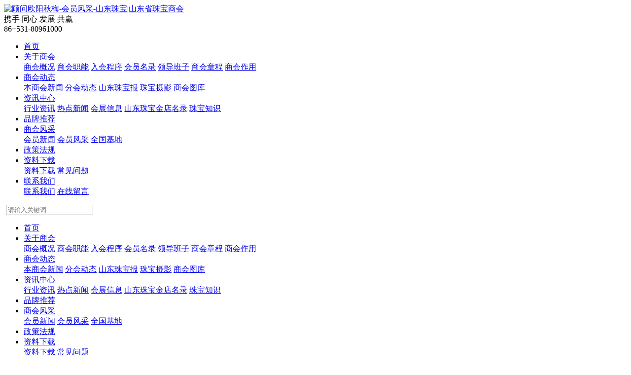

--- FILE ---
content_type: text/html; charset=utf-8
request_url: http://www.sdzbsh.com/huiyuanfengcai1/86.html
body_size: 11241
content:
<!DOCTYPE html>
<html lang="en">
<head>
        <meta http-equiv="X-UA-Compatible" content="IE=EDGE">
        <meta http-equiv="Content-Type" content="text/html; charset=utf-8" />
        <meta name="author" content="www.vancheer.com" />
        <meta name="viewport" content="width=device-width,user-scalable=no, initial-scale=1">
        <meta name="format-detection" content="telephone=no">
	<title>顾问欧阳秋梅-会员风采-山东珠宝|山东省珠宝商会</title>
	<meta name="keywords" content="顾问欧阳秋梅">
	<meta name="description" content="顾问欧阳秋梅">
 

     <link rel="stylesheet" type="text/css" href="/static/css/swiper.min.css" />
        <link rel="stylesheet" type="text/css" href="/static/css/base.css" />
        <link rel="stylesheet" type="text/css" href="/static/css/animate.css">
        <link rel="stylesheet" type="text/css" href="/static/css/page.css" />
        <link rel="stylesheet" type="text/css" href="/static/css/media.css" />
<link href="/static/css/none.css" rel="stylesheet" />
<script src="/static/js/web.js"></script>
<script src="/static/js/layui.all.js"></script>
<script src="/static/js/layui.js"></script>
</head>
<body>
    
   <!-- header start -->
	<div class="box-container-fluid header-wrapper">
		<div class="top">
			<div class="box-container">
				<!-- logo -->
				<div class="logo-box">
					<a href="/">
						<img  src="/static/upload/image/20241108/1731046029101894.gif" alt="顾问欧阳秋梅-会员风采-山东珠宝|山东省珠宝商会">
					</a>
				</div>
				<div class="other-box">
					<div class="word wow">
						<span>携手</span>
						<span>同心</span>
						<span>发展</span>
						<span>共赢</span>
					</div>
					<div class="tel-box">86+531-80961000</div>
					<div class="search phone" onclick="searchToggle()"></div>
					<!-- 导航菜单按钮 start-->
					<div class="nav-icon" onclick="phoneNavToggle(this)"><span></span><span></span><span></span></div>
					<!-- 导航菜单按钮 start-->
				</div>
			</div>
		</div>
		<div class="bottom">
			<div class="box-container">
				<div class="pc-nav-box">
					<ul>
						<!-- 高亮li.on -->
						<li  class="on"><a href="/">首页</a></li>
					 	
                        <li  >
							<a href="/abouts/shanghuigaikuang/">关于商会</a>
							
							<div class="nav">
							
                            <a href="/abouts/shanghuigaikuang/"><span>商会概况</span></a>
                 
                            
                            <a href="/abouts/shanghuizhinen/"><span>商会职能</span></a>
                 
                            
                            <a href="/abouts/zuzhijigou/"><span>入会程序</span></a>
                 
                            
                            <a href="/abouts/huiyuanminglu/"><span>会员名录</span></a>
                 
                            
                            <a href="/abouts/lingdaoguanhuai/"><span>领导班子</span></a>
                 
                            
                            <a href="/abouts/zhangchengyuzhidu/"><span>商会章程</span></a>
                 
                            
                            <a href="/abouts/shanghuizuoyong/"><span>商会作用</span></a>
                 
                            
                     

                    
							</div>
						</li>
                          	
                        <li  >
						
							<a href="/news/">商会动态</a>
							
							<div class="nav">
							
                            <a href="/news/benshanghuixinwen/"><span>本商会新闻</span></a>
                 
                            
                            <a href="/news/shengnaxiongdishanghui/"><span>分会动态</span></a>
                 
                            
                            <a href="/news/shengwaixiongdishanghui/"><span>山东珠宝报</span></a>
                 
                            
                            <a href="/news/shanghuikanwu/"><span>珠宝摄影</span></a>
                 
                            
                            <a href="/news/huodongtuku/"><span>商会图库</span></a>
                 
                            
                 

                    
							</div>
						</li>
                          		<li  >
							
							<a href="/zixunzhongxin/">资讯中心</a>
							
							<div class="nav">
								
  							
                            <a href="/zixunzhongxin/xingyezixun/"><span>行业资讯</span></a>
                 
                            
                            <a href="/zixunzhongxin/redianxinwen/"><span>热点新闻</span></a>
                 
                            
                            <a href="/http://www.sdzbsh.com/zhanhuixinxi/"><span>会展信息</span></a>
                 
                            
                            <a href="/zixunzhongxin/xiongdishanghuiminglu/"><span>山东珠宝金店名录</span></a>
                 
                            
                            <a href="/zixunzhongxin/zhubaozhishi/"><span>珠宝知识</span></a>
                 
                            

                    
							</div>
						</li>  			<li  >
						
							<a href="/ppztc/">品牌推荐</a>
							
							<div class="nav">
								
                         
                 

                    
							</div>
						</li>  		<li  >
							
							<a href="/shanghuifcai/">商会风采</a>
							
							<div class="nav">
								
                         	
                            <a href="/zhejiangfengcai/huiyuanzhongxin/"><span>会员新闻</span></a>
                 
                            
                            <a href="/huiyuanfengcai1/"><span>会员风采</span></a>
                 
                            
                            <a href="/zhejiangfengcai/meilizheshang/"><span>全国基地</span></a>
                 
                            
                 

                    
							</div>
						</li> 		<li  >
							
							<a href="/zhengcefagui/">政策法规</a>
							
							<div class="nav">
							
                   
                 

                    
							</div>
						</li>		<li  >
							
							<a href="/baibaoxiang/">资料下载</a>
							
							<div class="nav">
								
                      	
                            <a href="/baibaoxiang/ziliaoxiazai/"><span>资料下载</span></a>
                 
                            
                            <a href="/baibaoxiang/changjianwenti/"><span>常见问题</span></a>
                 
                            
                 

                    
							</div>
						</li>		<li  >
							
							<a href="/contact/contact/">联系我们</a>
							
							<div class="nav">
							
                      	
                            <a href="/contact/contact/"><span>联系我们</span></a>
                 
                            
                            <a href="/contact/notebook/"><span>在线留言</span></a>
                 
                            
                 

                    
							</div>
						</li>
					</ul>
				</div>
				<div class="search" onclick="searchToggle()"></div>
			</div>
		</div>
	</div>
	<!-- header end -->
	<div class="p_h"></div>
	
	<!-- 搜索框 start -->
	<div class="search-form">
		<div class="w1200">
			<a href="" class="search-btn"><img src="/static/picture/search.png" alt=""></a>
			<input type="text" class="keywords" placeholder="请输入关键词"  id="txt1" onkeypress="getKey();">
			<a href="javascript:;" class="close" onclick="searchToggle()"></a>
		</div>
	</div>
	<!-- 搜索框 end -->
	
	<!-- 遮罩 -->
	<div class="mask"></div>
	
 	<!-- 隐藏导航 start-->
	<div class="phone-nav" id="phone-nav">
		<ul>
			<!-- 高亮li.on -->
			<li class="on"><a href="/">首页</a></li>
				<li>
				<!-- 有二级栏目 a.cat -->
				
				
						
				<a href="javascript:;" class="cat">关于商会</a>		
				
				<div class="navs">
						
                            <a href="/abouts/shanghuigaikuang/"><span>商会概况</span></a>
                        
                            <a href="/abouts/shanghuizhinen/"><span>商会职能</span></a>
                        
                            <a href="/abouts/zuzhijigou/"><span>入会程序</span></a>
                        
                            <a href="/abouts/huiyuanminglu/"><span>会员名录</span></a>
                        
                            <a href="/abouts/lingdaoguanhuai/"><span>领导班子</span></a>
                        
                            <a href="/abouts/zhangchengyuzhidu/"><span>商会章程</span></a>
                        
                            <a href="/abouts/shanghuizuoyong/"><span>商会作用</span></a>
                        

                     

                    
				</div>
			</li>  
             		<li>
				<!-- 有二级栏目 a.cat -->
							
						
				<a href="javascript:;" class="cat">商会动态</a>		
				
				<div class="navs">
					
   						
                            <a href="/news/benshanghuixinwen/"><span>本商会新闻</span></a>
                        
                            <a href="/news/shengnaxiongdishanghui/"><span>分会动态</span></a>
                        
                            <a href="/news/shengwaixiongdishanghui/"><span>山东珠宝报</span></a>
                        
                            <a href="/news/shanghuikanwu/"><span>珠宝摄影</span></a>
                        
                            <a href="/news/huodongtuku/"><span>商会图库</span></a>
                        
                 

                    
				</div>
			</li>  
             		<li>
				<!-- 有二级栏目 a.cat -->
				
						
				<a href="javascript:;" class="cat">资讯中心</a>		
				
				<div class="navs">
					
                       	
                            <a href="/zixunzhongxin/xingyezixun/"><span>行业资讯</span></a>
                        
                            <a href="/zixunzhongxin/redianxinwen/"><span>热点新闻</span></a>
                        
                            <a href="/http://www.sdzbsh.com/zhanhuixinxi/"><span>会展信息</span></a>
                        
                            <a href="/zixunzhongxin/xiongdishanghuiminglu/"><span>山东珠宝金店名录</span></a>
                        
                            <a href="/zixunzhongxin/zhubaozhishi/"><span>珠宝知识</span></a>
                        
                 

                    
				</div>
			</li>  
             		<li>
				<!-- 有二级栏目 a.cat -->
							
						
				<a href="javascript:;" class="cat">品牌推荐</a>		
				
				<div class="navs">
					
                            
                 

                    
				</div>
			</li>  
             	
			<li>
										
						
				<a href="javascript:;" class="cat">商会风采</a>		
				
				<div class="navs">
					
                       	
                            <a href="/zhejiangfengcai/huiyuanzhongxin/"><span>会员新闻</span></a>
                        
                            <a href="/huiyuanfengcai1/"><span>会员风采</span></a>
                        
                            <a href="/zhejiangfengcai/meilizheshang/"><span>全国基地</span></a>
                        
                 

                    
				</div>
			</li>
            		<li>
				<!-- 有二级栏目 a.cat -->
		            		
						
				<a href="javascript:;" class="cat">政策法规</a>		
				
				<div class="navs">
					

                 

                    
				</div>
			</li>  
             		<li>
				<!-- 有二级栏目 a.cat -->
		                		
						
				<a href="javascript:;" class="cat">资料下载</a>		
				
				<div class="navs">
					
             	
                            <a href="/baibaoxiang/ziliaoxiazai/"><span>资料下载</span></a>
                        
                            <a href="/baibaoxiang/changjianwenti/"><span>常见问题</span></a>
                        
                 

                    
				</div>
			</li>  
             		<li>
				<!-- 有二级栏目 a.cat -->
	            		
						
				<a href="javascript:;" class="cat">联系我们</a>		
				
				<div class="navs">
             	
                            <a href="/contact/contact/"><span>联系我们</span></a>
                 
                            <a href="/contact/notebook/"><span>在线留言</span></a>
                 
                 

                    
				</div>
			</li>  
             
		</ul>
	</div>
	<!-- 隐藏导航 end-->
	
	<div class="page-box info-wrapper">
		<div class="breadcrumb-box">
			<div class="w1200">
		<a href="/">首页</a>>><a href="/shanghuifcai/">商会风采</a>>><a href="/huiyuanfengcai1/">会员风采</a>
					<span>顾问欧阳秋梅</span>
			</div>
		</div>
		<div class="w1200 main">
			<div class="top wow fadeInUp50">
			
				<div class="other">
					<span  id="rederid"><img src="/static/picture/eye.png" alt="">浏览次数：1037</span>
					<span><img src="/static/picture/time.png" alt="">日期：2014-08-14</span>
					<span><img src="/static/picture/share.png" alt="">分享：</span>
					<div class="share">
						<a href="javascript:tsina();">
							<img src="/static/picture/nshare1.png" alt="" class="original">
							<img src="/static/picture/nshare12.png" alt="" class="on">
						</a>
						<a href="javascript:weixin();">
							<img src="/static/picture/nshare2.png" alt="" class="original">
							<img src="/static/picture/nshare22.png" alt="" class="on">
						</a>
						<a href="javascript:sqq();">
							<img src="/static/picture/nshare3.png" alt="" class="original">
							<img src="/static/picture/nshare32.png" alt="" class="on">
						</a>
					</div>
				</div>
			</div>
			<div class="content wow fadeInUp50"> 
  
<p>
	欧阳秋眉女士，中国国家地质研究院荣誉研究员、中国地质大学、宝石学院荣誉顾问及客坐教授、香港宝石学协会副会长、中国矿物岩石地球化学学会宝石矿物学委员会委员 、国际宝石学会会员、中国宝玉石学会荣誉理事、广州金银<a href="http://www.jaadee.com/shoushi/" target="_blank" title="珠宝">珠宝</a>商会荣誉会长、港九金银<a href="http://www.jaadee.com/shoushi/" target="_blank" title="首饰">首饰</a>器皿总工会荣誉会长，是海内外知名的宝石学家及矿物学家，亦是国际知名的<a href="http://www.jaadee.com/" target="_blank" title="翡翠">翡翠</a>专家，她对翡翠系统的研究和独特的见解更获得国际珠宝界的公认。</p>
<p>
	　　欧阳秋眉女士处于香港这个人人皆追逐名利的商业城市中； 二十多年来从无间断地,在毫无任何外间资助的条件下,致力不倦地把心血奉献予翡翠研究, 赢得同业及海内外学术界的赞誉。她致力教学三十多年，先后任教于北京地质学院地质系、香港大学地质系、香港大学校外课程部、浸会大学校外课程部及理工大学校外课程部。1987年创立香港珠宝学院，为香港珠宝界培育人材。欧阳秋眉女士更是首位应邀到中国大陆举办全国珠宝学习班，并于一九八八年引入英国皇家宝石协会宝石文凭系列到中国大陆。欧阳秋眉女士主理的翡翠课程享誉国际，每年均有大量学生由各国慕名而来向其学习翡翠学。学生远自德国、马来西亚、新加坡、印度尼西亚、美国及台湾等地，可谓桃李满天下。<br />
	&nbsp;<br />
	履历及学术背景：<br />
	1951年毕业于印度尼西亚巴城初中。<br />
	1951年7月1日回国。<br />
	1954年毕业于北京第四女子中学。同年9月以第一志愿考取北京地质学院。<br />
	1959年毕业于北京地质学院矿产地质勘探系，取得地质工程师学位，同年任教于原学院。<br />
	1974年赴港。<br />
	1975年1月至1987年任教于香港大学地质地理系。<br />
	1979年考取英国宝石学文凭，取得国际认可的珠宝<a href="http://www.jaadee.com/organization.html" target="_blank" title="鉴定">鉴定</a>师资格　<br />
	1979年参加英国地质学会为会员<br />
	1981年考取美国宝石学院钻石文凭<br />
	1983年在美国学术刊物"美国学家"发表(地生钠铬辉石)<br />
	1985年以《缅甸硬玉的矿物学研究》论文取得香港大学地理地质系矿物学硕士。</p>
<p>
	　　已出版的著作：<br />
	C.M. OuYang,&nbsp; "A Territory Ureyite America Mineralogist, 1983<br />
	C.M. OuYang, Thesis of Master Degree, Mineralogy Study of Burmese Jadeite Jade" University of Hong Kong,1985<br />
	C.M. OuYang, Gemology Journal "Microscope Study on Burmese Jadeite Jade" 1991,London<br />
	1991年《翡翠鉴赏》,天地图书有限公司出版<br />
	1995年《红蓝宝石鉴赏》,天地图书有限公司出版<br />
	1997年《翡翠ABC》,天地图书有限公司出版<br />
	1998年《翡翠选购》、天地图书有限公司出版<br />
	2000年《翡翠全集》上下册、天地图书有限公司出版。</p>
<p>
	&nbsp;</p>
<p align="center">
	<img alt="" src="/uploads/allimg/140814/1S2231V7-0.jpg" /></p>
<p align="left">
	<br />
	&nbsp;<br />
	祖籍广东梅县的欧阳秋眉出生于印尼勿里洞岛上的矿业世家。１９５１年，这个正值花样年华的少女不顾家人反对，踏上报效祖国的归途。当商船靠岸，看见飘扬的五星红旗时，她觉得自己回家了。&ldquo;当时眼泪一下就掉下来了。我祖父自清朝就去印尼谋生，他是爱国华侨，曾支持辛亥革命，我们一家三代人都在那里出生成长，从没有回过祖国。但是不知道为什么，我就觉得特别亲。海外生活虽然很优越，但是总有种漂泊感，因为没有根。&rdquo;&nbsp;</p>
<p>
	　　当时新中国刚成立，物质非常匮乏。凭借着满腔热情和对学术的理想，欧阳秋眉很快就适应了国内生活。１９５４年，她顺利考取北京地质学院。现在回想起当时的选择，欧阳秋眉依然记忆犹新。&ldquo;当时全国到处都在建设，我就想：中国有这么壮丽的大好河山，里面不知道蕴藏了多少宝藏，我要做个地质工作者，走遍祖国的山山水水，为国家寻宝探矿。&rdquo;&nbsp;</p>
<p>
	　　大学毕业后，欧阳秋眉成为北京地质学院矿产地质勘探系的一名工程师。也许今天很多人都会认为，她为自己选择了一条危险而又充满艰辛的职业道路。因为作为女性，地质勘探的艰难困苦是常人无法想像的。但是她却把这段经历当做淬炼品格、磨练意志的珍贵人生财富来看。 &ldquo;我到现在都感谢国家对我的培养，让我建立了正确的思维方式。就像毛泽东的&lsquo;矛盾论'和&lsquo;实践论'对我后来的学术研究影响很大。比如我们看翡翠，因为无前人之书可查，故不能因为一点问题而否认全局，必须采取去粗取精，去伪存真、通过现象抓本质的正确思维。&rdquo;&nbsp;</p>
<p>
	　　1974年，欧阳秋眉举家移居香港，当时香港经济低迷，除刚去香港一年的胞弟外举目无亲。恰逢香港大学地质地理系招聘地质实验员，凭借着深厚的专业背景，她从众多应征者中脱颖而出，顺利进入港大，更破格被晋升为助教。她发现香港的珠宝行业发达，翡翠交易兴旺，但由于历史原因，翡翠行业的人员从业素质不高，虽然积累了很多经验，但是只能口口相传、无法总结成为理论。这点已经阻碍了行业发展。后来发生的一件事更深深地触动了她。&nbsp;</p>
<p>
	　　一次国际学术交流活动中，一位西方学术权威问欧阳：&ldquo;你们中国人那么喜欢翡翠却为什么没有人研究它？连自己喜欢的东西究竟是什么都搞不清楚，不遗憾吗？&rdquo;无论如何，这都是一句令中国人汗颜的话。这一席话，令欧阳秋眉决定终生研究翡翠，用科学的方式解读翡翠的真相，揭开翡翠神秘的面纱，为祖国争光。&nbsp;</p>
<p>
	　<strong>　解密翡翠的&ldquo;玉夫人&rdquo;</strong></p>
<p>
	　　西方史学家曾经说过：&ldquo;如果你不了解玉，就不了解中国&rdquo;。中国有６０００年用玉、爱玉的传统，玉石文化源远流长。而有着玉石之王美誉的翡翠，正是中国玉文化的代表。翡翠是最珍贵玉石的一种，是由含钠的辉石类矿物为主组成的多晶多矿物集合体，它的成分复杂、形成地质条件苛刻。&nbsp;&nbsp;</p>
<p>
	　　以往，学术界一直认为：钠和铬这两种元素很难共存，地球上不可能有钠铬辉石存在，只有在一些陨石里才有发现。但欧阳秋眉在研究中发现了一种新的矿物：正是地生钠铬辉石！这可以说是翡翠的惊天秘密。同时，钠铬辉石的发现，还对翡翠颜色的成因作出了一定的合理解释：翡翠里人气最高的翠绿色，正是因为铬元素达到一定比例才形成的。铬太多或太少都会影响到翡翠的颜色。因此，当１９８３年欧阳秋眉把她的学术成果发表在美国《矿物学家》杂志上时，全世界矿物学界都被震动了，这也奠定了她在国际学术界的地位。&nbsp;</p>
<p>
	　　随着对翡翠了解的深入，欧阳秋眉已经不满足于实验室的研究，她渴望去翡翠产地看看。全世界虽然有５个国家产翡翠，但是９０％都出自缅甸。当时缅甸时局动荡，翡翠矿区局势不稳，去矿区要冒着生命危险。１９９９年，在缅甸华裔矿主杨先生、谢先生的全力帮助下她成行了。当时她毅然立下遗嘱然后奔赴缅甸。这种&ldquo;我为翡翠狂&rdquo;的做法，很多人不理解，甚至还招来许多非议，可欧阳秋眉全不在意。她的足迹几乎踏遍缅甸帕敢所有矿区。在那里她收获丰硕，在此后的岁月里她又搜集了日本、俄罗斯、危地马拉等其他产地的翡翠样品，建立了全球最大的翡翠研究资料库。在此基础上，她出版了多本有关翡翠的书籍，其中就有她花了５年的时间写成的３６０多万字的《翡翠全集》。此书创建了一套翡翠学的理论体系，为她日后翡翠学的研究奠定了基础。中国人对翡翠研究的空白点就这样被她填补了。由于她的成就，１９９９年，中国国家地质科学院授予她荣誉研究员称号。&nbsp;</p>
<p>
	　　不倦的耕耘为欧阳教授赢得了很高的国际声望，&ldquo;玉夫人&rdquo;的名声也不胫而走。２０多年来，她一直活跃在国际珠宝交流的舞台，不遗余力地传播中国玉文化。&ldquo;每一种宝石都有它的宝石文化，翡翠也是一样。我记得上世纪８０年代后期，我在国际会议上讲学时，了解翡翠的人还寥寥无几，但是到了近几年情况就大不相同了。现在，很多国际顶级珠宝、手表品<a href="http://www.jaadee.com/fangpai/" target="_blank" title="牌">牌</a>都不约而同地推出翡翠的设计款式；翡翠的价格２０年间涨了２０倍；人们逐渐明白翡翠是中华文化的载体，中国文化的象征，&lsquo;她'既美化生活，又能投资保值，这些都是文化传播的结果。&rdquo;&nbsp;</p>
<p>
	　　<strong>智慧如玉，信念如玉</strong></p>
<p>
	　　中国有句老话：&ldquo;君子比德如玉&rdquo;。玉在欧阳秋眉心里就是美和纯洁的象征。&nbsp;</p>
<p>
	　　１９８７年对她来讲是非常重要的一年，这年她同时创办了香港珠宝学院和香港宝石鉴定所。这是她为自己设定的新目标：&ldquo;我是教育界出身，所以办学校对我是很自然的事。我喜欢教书，看到学生成材，从我个人的经历中深深感受到良师的重要。我一生受老师影响深远，所谓百年树人，就像看到美玉生成一样，和别人分享自己的知识是个很享受的过程。&rdquo;&nbsp;</p>
<p>
	　　欧阳秋眉是个执着的人，在她的执着背后，还隐藏着深深的责任感。&ldquo;我去缅甸、台湾、香港、广东、云南这些翡翠最重要的产地和加工地、市场，看到的情况很让我忧虑：真假不分、价格混乱、从业人员素质低下，很多商人急功近利，只把翡翠作为生财的工具。翡翠这么美，可是这个行业却有这么多问题，市场就很难长久。所以我总是和学生说：学习不只是增加技能，要学会鉴定真伪，还要有社会责任感。&rdquo;&nbsp;</p>
<p>
	　　上世纪８０年代中期，欧阳秋眉就敏锐地发现：国内珠宝市场开始升温，珠宝行业急需大量专业人才，但是国内的珠宝教学还相对落后。她决定要为祖国的珠宝学发展做些工作。１９８９年，欧阳秋眉奔波于英国、香港和武汉三地，帮助武汉珠宝学院引进&ldquo;英国宝石学课程&rdquo;，把中国第一个英国皇家宝石学协会ＦＧＡ课程教学中心建立起来。&nbsp;</p>
<p>
	　　连续不间断的办学培育人才，让欧阳秋眉不仅在两岸三地桃李满堂，世界各地的翡翠爱好者也都慕名而来。不论在哪里，她都把&ldquo;美玉之生成，须经千琢百磨；人才之培养，亦须累年苦学&rdquo;和&ldquo;踏实做人，诚实做事&rdquo;当做赠言送给学生。&nbsp;</p>
<p>
	　　&nbsp;欧阳秋眉创立的香港宝石鉴定所，是香港最早成立的宝石鉴定所，也是香港政府指定的５家专业珠宝鉴定机构之一。成立以来，宝石鉴定所一直为香港警方、税务局提供鉴定和估价服务；同时，还长年为佳仕德拍卖行、苏富比拍卖行等国际著名机构提供鉴定。</p>

				
			</div>
			<div class="bottom wow fadeInUp50">
				<p>上一篇： <a href="/huiyuanfengcai1/85.html">副会长曹长利</a> </p>
				<p>下一篇： <a href="/huiyuanfengcai1/232.html">副会长-菲尔珠宝首饰有限公司董事长王义善先生</a></p>
			
			</div>
		</div>
	</div>

	  

	 
 
	<!-- footer start -->
	<div class="box-container-fluid footer-wrapper">
		<!-- box-1 start -->
		<div class="box-1">
			<div class="box-container">
				<div class="footer-nav-box">
						<dl>
						<dt>
							<a href="/abouts/shanghuigaikuang/">关于商会</a>
							</dt>
						<div class="nav">
							 		
                           
                 	<dd><a href="/abouts/shanghuigaikuang/"><span>商会概况</span></a></dd>
                            
                           
                 	<dd><a href="/abouts/shanghuizhinen/"><span>商会职能</span></a></dd>
                            
                           
                 	<dd><a href="/abouts/zuzhijigou/"><span>入会程序</span></a></dd>
                            
                           
                 	<dd><a href="/abouts/huiyuanminglu/"><span>会员名录</span></a></dd>
                            
                           
                 	<dd><a href="/abouts/lingdaoguanhuai/"><span>领导班子</span></a></dd>
                            
                           
                 	<dd><a href="/abouts/zhangchengyuzhidu/"><span>商会章程</span></a></dd>
                            
                           
                 	<dd><a href="/abouts/shanghuizuoyong/"><span>商会作用</span></a></dd>
                            
                            
                 

                     
                 

                    
						</div>
					</dl>
                      	<dl>
						<dt>
							<a href="/news/">商会动态</a>
							</dt>
						<div class="nav">
							 
							 	
                           
                 	<dd><a href="/news/benshanghuixinwen/"><span>本商会新闻</span></a></dd>
                            
                           
                 	<dd><a href="/news/shengnaxiongdishanghui/"><span>分会动态</span></a></dd>
                            
                           
                 	<dd><a href="/news/shengwaixiongdishanghui/"><span>山东珠宝报</span></a></dd>
                            
                           
                 	<dd><a href="/news/shanghuikanwu/"><span>珠宝摄影</span></a></dd>
                            
                           
                 	<dd><a href="/news/huodongtuku/"><span>商会图库</span></a></dd>
                            
                             

                    
						</div>
					</dl>
                      	<dl>
						<dt>
							<a href="/zixunzhongxin/">资讯中心</a>
							</dt>
						<div class="nav">
							 					 	
                           
                 	<dd><a href="/zixunzhongxin/xingyezixun/"><span>行业资讯</span></a></dd>
                            
                           
                 	<dd><a href="/zixunzhongxin/redianxinwen/"><span>热点新闻</span></a></dd>
                            
                           
                 	<dd><a href="/http://www.sdzbsh.com/zhanhuixinxi/"><span>会展信息</span></a></dd>
                            
                           
                 	<dd><a href="/zixunzhongxin/xiongdishanghuiminglu/"><span>山东珠宝金店名录</span></a></dd>
                            
                           
                 	<dd><a href="/zixunzhongxin/zhubaozhishi/"><span>珠宝知识</span></a></dd>
                            
                    
						</div>
					</dl>
                      	<dl>
						<dt>
							<a href="/ppztc/">品牌推荐</a>
							</dt>
						<div class="nav">
					 	

                    
						</div>
					</dl>
                      	
					<dl>
						<dt>
							<a href="/shanghuifcai/">商会风采</a>
							</dt>
						<div class="nav">
							 
					 	
                           
                 	<dd><a href="/zhejiangfengcai/huiyuanzhongxin/"><span>会员新闻</span></a></dd>
                            
                           
                 	<dd><a href="/huiyuanfengcai1/"><span>会员风采</span></a></dd>
                            
                           
                 	<dd><a href="/zhejiangfengcai/meilizheshang/"><span>全国基地</span></a></dd>
                            
                 

                    
						</div>
					</dl>
                      	<dl>
						<dt>
							<a href="/zhengcefagui/">政策法规</a>
							</dt>
						<div class="nav">
							 
              	
                           
                 	<dd><a href="/zhengcefagui/zuixintongzhi/"><span>最新通知</span></a></dd>
                            
                 

                    
						</div>
					</dl>
                      	<dl>
						<dt>
							<a href="/baibaoxiang/">资料下载</a>
							</dt>
						<div class="nav">
							 
              	
                           
                 	<dd><a href="/baibaoxiang/ziliaoxiazai/"><span>资料下载</span></a></dd>
                            
                           
                 	<dd><a href="/baibaoxiang/changjianwenti/"><span>常见问题</span></a></dd>
                            
                 

                    
						</div>
					</dl>
                      	<dl>
						<dt><a href="/contact/">联系我们</a></dt>
						<div class="nav">
							 
                            	<dd><a href="/contact/index.html"><span>联系方式</span></a></dd>
                 

                    
                            	<dd><a href="/contact/msg.html"><span>在线留言</span></a></dd>
                 

                    
						</div>
					</dl>
                      
				</div>
                
                      <div class="share-box">
					<ul>
                        
                <li class="wechat">
                    <a href="javascript:;"></a>
                    <div class="hidebox">
                        <ul>
                            
                            <li>
                                <h6>山东省珠宝商会</h6>
                                <img src="/static/picture/20220126141631350.jpg" alt="">
                            </li>
                            
                        </ul>
                    </div>
                 
                </li>
                
                       
                                     <li class="douyin">
                    <a href="javascript:;"></a>
                    
                    <div class="hidebox">
                        <img src="/static/picture/20220414140357821.png" alt=""></div>
                    


                 
                </li>
                         
                       
                                     <li class="weibo">
                    <a href="javascript:;"></a>
                    
                    <div class="hidebox">
                        <img src="/static/picture/20220222174249740.png" alt=""></div>
                    


                 
                </li>
                         
						
						
					</ul>
				</div>
                 
				
			</div>
		</div>
		<!-- box-1 end -->
		
		<!-- box-2 start -->
		<div class="box-2">
			<div class="box-container">
				<div class="links">
					<a href="#">友情链接</a>
			
				
				
					<a href="/contact/contact/">联系我们</a>
				</div>
				<div class="copyright">
					Copyright © 山东省珠宝商会 .  
				</div>
			</div>
		</div>
		<!-- box-2 end -->
	</div>
	<!-- footer end -->


<style>
    #bsWXBox
    {
        box-sizing: unset;
    }
</style>
<div class="bdsharebuttonbox" style="display: none;">
    <a href="#" class="bds_copy" data-cmd="copy" id="copy" title="分享到复制网址"></a>
    <a href="#" class="bds_mail" data-cmd="mail" id="mail" title="分享到邮箱"></a>
    <a href="#" class="bds_tsina" data-cmd="tsina" id="tsina" title="分享到新浪微博"></a>
    <a href="#" class="bds_bdhome" data-cmd="bdhome" id="bdhome" title="分享到百度"></a>
    <a href="#" class="bds_douban" data-cmd="douban" id="douban" title="分享到豆瓣"></a>
    <a href="#" class="bds_weixin" data-cmd="weixin" id="weixin" title="分享到微信"></a>
    <a href="#" class="bds_sqq" data-cmd="sqq" id="sqq" title="分享到QQ好友"></a>
    <a href="#" class="bds_more" data-cmd="more" id="more" title="更多"></a>
    <a href="#" class="bds_tqq" data-cmd="tqq" id="tqq" title="分享到腾讯微博"></a>
    <a href="#" class="bds_qzone" data-cmd="qzone" id="qzone" title="分享到QQ空间"></a>
    <a href="#" class="bds_linkedin" data-cmd="linkedin" id="linkedin" title="分享到linkedin"></a>
    <a href="#" class="bds_print" data-cmd="print" id="print1" title="分享到打印"></a>
    <a href="#" class="bds_renren" data-cmd="renren" id="renren" title="分享到人人网"></a>
    <a href="#" class="bds_tsohu" data-cmd="tsohu" id="tsohu" title="分享到搜狐微博"></a>
    <a href="#" class="bds_kaixin001" data-cmd="kaixin001" id="kaixin001" title="分享到开心网"></a>
    <a href="#" class="bds_fx" data-cmd="fx" id="fx" title="分享到飞信"></a>
    <a href="#" class="bds_mshare" data-cmd="mshare" id="mshare" title="一键分享"></a>
    <a href="#" class="bds_neteasemb" data-cmd="neteasemb" id="neteasemb" title="分享到网易微博"></a>
    <a href="#" class="bds_fbook" data-cmd="fbook" id="fbook" title="分享到脸书"></a>
    <a href="#" class="bds_twi" data-cmd="twi" id="twi" title="分享到twi"></a>
    <a href="#" class="bds_google" data-cmd="google" id="google" title="分享到谷歌"></a>
</div>


<script type="text/javascript" src="/static/js/share.js"></script>

<script src="/static/js/social-share.js"></script>
<div id="share-1" style="display:none;"></div>
<script type="text/javascript">
    socialShare('#share-1');
</script>

<script type="text/javascript">
    function tsina() { document.getElementById("social-share-weibo").click(); }
    function weixin() { document.getElementById("weixin").click(); }
    function sqq() { document.getElementById("social-share-qq").click(); }
    function douban() { document.getElementById("douban").click(); }
    function tqq() { document.getElementById("tqq").click(); }
    function qzone() { document.getElementById("social-share-qzone").click(); }


    function mshare() { document.getElementById("mshare").click(); }
    function more() { document.getElementById("more").click(); }
    function print1() { document.getElementById("print1").click(); }
    function renren() { document.getElementById("renren").click(); }
    function neteasemb() { document.getElementById("neteasemb").click(); }
    function copy() { document.getElementById("copy").click(); }
    function mail() { document.getElementById("mail").click(); }
    function tsohu() { document.getElementById("tsohu").click(); }
    function kaixin001() { document.getElementById("kaixin001").click(); }
    function fx() { document.getElementById("fx").click(); }
    function fbook() { document.getElementById("fbook").click(); }
    function twi() { document.getElementById("twi").click(); }
    function google() { document.getElementById("google").click(); }
</script>


<script src='/Spider/?url=/huiyuanfengcai1/86.html' async='async'></script>
<script src='/?p=/Do/visits/id/86' async='async'></script>
</body>
	<!-- 回到顶部 -->
	<a href="javascript:;" class="gotop" onclick="gotop()"></a>
</html>
<script type="text/javascript" src="/static/js/jquery-3.6.0.min.js"></script>
<script type="text/javascript" src="/static/js/jquery.waypoints.min.js"></script>
<script type="text/javascript" src="/static/js/countup.js"></script>
<script type="text/javascript" src="/static/js/swiper-4.3.5.min.js"></script>
<script type="text/javascript" src="/static/js/wow.min.js"></script>
<script type="text/javascript" src="/static/js/common.js"></script>

